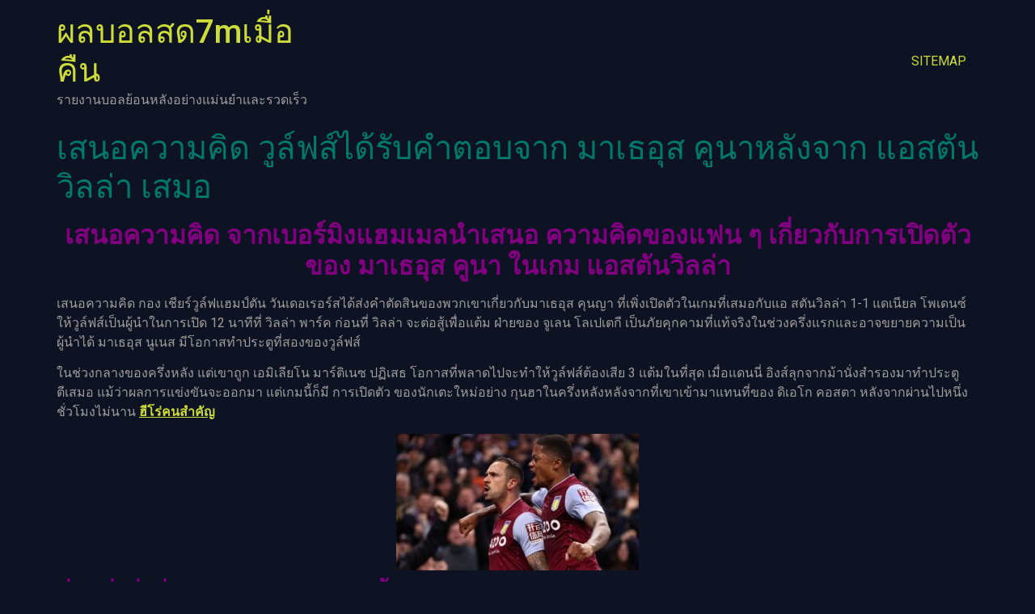

--- FILE ---
content_type: text/html; charset=UTF-8
request_url: https://www.pspolo.com/%E0%B9%80%E0%B8%AA%E0%B8%99%E0%B8%AD%E0%B8%84%E0%B8%A7%E0%B8%B2%E0%B8%A1%E0%B8%84%E0%B8%B4%E0%B8%94/
body_size: 11960
content:
<!doctype html>
<html lang="th">
<head>
	<meta charset="UTF-8">
	<meta name="viewport" content="width=device-width, initial-scale=1">
	<link rel="profile" href="https://gmpg.org/xfn/11">
	<meta name='robots' content='index, follow, max-image-preview:large, max-snippet:-1, max-video-preview:-1' />

	<!-- This site is optimized with the Yoast SEO plugin v20.4 - https://yoast.com/wordpress/plugins/seo/ -->
	<title>เสนอความคิด ที่ช่วยสร้างโอกาสได้มากขึ้นในกรอบเขตโทษ</title>
	<meta name="description" content="เสนอความคิด ชอบรูปลักษณ์ของเขามาก พลังงานเหลือเฟือ วิ่งเข้าไปในพื้นที่อันตราย เพรสซิ่งอย่างมีประสิทธิภาพ ดูเหมือนว่าเขามีคุณภาพ" />
	<link rel="canonical" href="https://www.pspolo.com/เสนอความคิด/" />
	<meta property="og:locale" content="th_TH" />
	<meta property="og:type" content="article" />
	<meta property="og:title" content="เสนอความคิด ที่ช่วยสร้างโอกาสได้มากขึ้นในกรอบเขตโทษ" />
	<meta property="og:description" content="เสนอความคิด ชอบรูปลักษณ์ของเขามาก พลังงานเหลือเฟือ วิ่งเข้าไปในพื้นที่อันตราย เพรสซิ่งอย่างมีประสิทธิภาพ ดูเหมือนว่าเขามีคุณภาพ" />
	<meta property="og:url" content="https://www.pspolo.com/เสนอความคิด/" />
	<meta property="og:site_name" content="ผลบอลสด7mเมื่อคืน" />
	<meta property="article:published_time" content="2023-01-07T07:30:23+00:00" />
	<meta property="article:modified_time" content="2023-01-08T14:38:25+00:00" />
	<meta property="og:image" content="https://www.pspolo.com/wp-content/uploads/2023/01/GettyImages-1452359228-scaled-1.jpg" />
	<meta property="og:image:width" content="1920" />
	<meta property="og:image:height" content="1280" />
	<meta property="og:image:type" content="image/jpeg" />
	<meta name="author" content="admins" />
	<meta name="twitter:card" content="summary_large_image" />
	<meta name="twitter:label1" content="Written by" />
	<meta name="twitter:data1" content="admins" />
	<meta name="twitter:label2" content="Est. reading time" />
	<meta name="twitter:data2" content="1 นาที" />
	<script type="application/ld+json" class="yoast-schema-graph">{"@context":"https://schema.org","@graph":[{"@type":"WebPage","@id":"https://www.pspolo.com/%e0%b9%80%e0%b8%aa%e0%b8%99%e0%b8%ad%e0%b8%84%e0%b8%a7%e0%b8%b2%e0%b8%a1%e0%b8%84%e0%b8%b4%e0%b8%94/","url":"https://www.pspolo.com/%e0%b9%80%e0%b8%aa%e0%b8%99%e0%b8%ad%e0%b8%84%e0%b8%a7%e0%b8%b2%e0%b8%a1%e0%b8%84%e0%b8%b4%e0%b8%94/","name":"เสนอความคิด ที่ช่วยสร้างโอกาสได้มากขึ้นในกรอบเขตโทษ","isPartOf":{"@id":"https://www.pspolo.com/#website"},"primaryImageOfPage":{"@id":"https://www.pspolo.com/%e0%b9%80%e0%b8%aa%e0%b8%99%e0%b8%ad%e0%b8%84%e0%b8%a7%e0%b8%b2%e0%b8%a1%e0%b8%84%e0%b8%b4%e0%b8%94/#primaryimage"},"image":{"@id":"https://www.pspolo.com/%e0%b9%80%e0%b8%aa%e0%b8%99%e0%b8%ad%e0%b8%84%e0%b8%a7%e0%b8%b2%e0%b8%a1%e0%b8%84%e0%b8%b4%e0%b8%94/#primaryimage"},"thumbnailUrl":"https://www.pspolo.com/wp-content/uploads/2023/01/GettyImages-1452359228-scaled-1.jpg","datePublished":"2023-01-07T07:30:23+00:00","dateModified":"2023-01-08T14:38:25+00:00","author":{"@id":"https://www.pspolo.com/#/schema/person/7e8d2cb85cf37bcb93aa967ac243c346"},"description":"เสนอความคิด ชอบรูปลักษณ์ของเขามาก พลังงานเหลือเฟือ วิ่งเข้าไปในพื้นที่อันตราย เพรสซิ่งอย่างมีประสิทธิภาพ ดูเหมือนว่าเขามีคุณภาพ","breadcrumb":{"@id":"https://www.pspolo.com/%e0%b9%80%e0%b8%aa%e0%b8%99%e0%b8%ad%e0%b8%84%e0%b8%a7%e0%b8%b2%e0%b8%a1%e0%b8%84%e0%b8%b4%e0%b8%94/#breadcrumb"},"inLanguage":"th","potentialAction":[{"@type":"ReadAction","target":["https://www.pspolo.com/%e0%b9%80%e0%b8%aa%e0%b8%99%e0%b8%ad%e0%b8%84%e0%b8%a7%e0%b8%b2%e0%b8%a1%e0%b8%84%e0%b8%b4%e0%b8%94/"]}]},{"@type":"ImageObject","inLanguage":"th","@id":"https://www.pspolo.com/%e0%b9%80%e0%b8%aa%e0%b8%99%e0%b8%ad%e0%b8%84%e0%b8%a7%e0%b8%b2%e0%b8%a1%e0%b8%84%e0%b8%b4%e0%b8%94/#primaryimage","url":"https://www.pspolo.com/wp-content/uploads/2023/01/GettyImages-1452359228-scaled-1.jpg","contentUrl":"https://www.pspolo.com/wp-content/uploads/2023/01/GettyImages-1452359228-scaled-1.jpg","width":1920,"height":1280,"caption":"เสนอความคิด"},{"@type":"BreadcrumbList","@id":"https://www.pspolo.com/%e0%b9%80%e0%b8%aa%e0%b8%99%e0%b8%ad%e0%b8%84%e0%b8%a7%e0%b8%b2%e0%b8%a1%e0%b8%84%e0%b8%b4%e0%b8%94/#breadcrumb","itemListElement":[{"@type":"ListItem","position":1,"name":"Home","item":"https://www.pspolo.com/"},{"@type":"ListItem","position":2,"name":"เสนอความคิด วูล์ฟส์ได้รับคำตอบจาก มาเธอุส คูนาหลังจาก แอสตันวิลล่า เสมอ"}]},{"@type":"WebSite","@id":"https://www.pspolo.com/#website","url":"https://www.pspolo.com/","name":"ผลบอลสด7mเมื่อคืน","description":"รายงานบอลย้อนหลังอย่างแม่นยำเเละรวดเร็ว","potentialAction":[{"@type":"SearchAction","target":{"@type":"EntryPoint","urlTemplate":"https://www.pspolo.com/?s={search_term_string}"},"query-input":"required name=search_term_string"}],"inLanguage":"th"},{"@type":"Person","@id":"https://www.pspolo.com/#/schema/person/7e8d2cb85cf37bcb93aa967ac243c346","name":"admins","image":{"@type":"ImageObject","inLanguage":"th","@id":"https://www.pspolo.com/#/schema/person/image/","url":"https://secure.gravatar.com/avatar/77b250caa9aff4136ca78880a4401ce5?s=96&d=mm&r=g","contentUrl":"https://secure.gravatar.com/avatar/77b250caa9aff4136ca78880a4401ce5?s=96&d=mm&r=g","caption":"admins"},"url":"https://www.pspolo.com/author/admins/"}]}</script>
	<!-- / Yoast SEO plugin. -->


<link rel="alternate" type="application/rss+xml" title="ผลบอลสด7mเมื่อคืน &raquo; ฟีด" href="https://www.pspolo.com/feed/" />
<script>
window._wpemojiSettings = {"baseUrl":"https:\/\/s.w.org\/images\/core\/emoji\/14.0.0\/72x72\/","ext":".png","svgUrl":"https:\/\/s.w.org\/images\/core\/emoji\/14.0.0\/svg\/","svgExt":".svg","source":{"concatemoji":"https:\/\/www.pspolo.com\/wp-includes\/js\/wp-emoji-release.min.js?ver=6.2.8"}};
/*! This file is auto-generated */
!function(e,a,t){var n,r,o,i=a.createElement("canvas"),p=i.getContext&&i.getContext("2d");function s(e,t){p.clearRect(0,0,i.width,i.height),p.fillText(e,0,0);e=i.toDataURL();return p.clearRect(0,0,i.width,i.height),p.fillText(t,0,0),e===i.toDataURL()}function c(e){var t=a.createElement("script");t.src=e,t.defer=t.type="text/javascript",a.getElementsByTagName("head")[0].appendChild(t)}for(o=Array("flag","emoji"),t.supports={everything:!0,everythingExceptFlag:!0},r=0;r<o.length;r++)t.supports[o[r]]=function(e){if(p&&p.fillText)switch(p.textBaseline="top",p.font="600 32px Arial",e){case"flag":return s("\ud83c\udff3\ufe0f\u200d\u26a7\ufe0f","\ud83c\udff3\ufe0f\u200b\u26a7\ufe0f")?!1:!s("\ud83c\uddfa\ud83c\uddf3","\ud83c\uddfa\u200b\ud83c\uddf3")&&!s("\ud83c\udff4\udb40\udc67\udb40\udc62\udb40\udc65\udb40\udc6e\udb40\udc67\udb40\udc7f","\ud83c\udff4\u200b\udb40\udc67\u200b\udb40\udc62\u200b\udb40\udc65\u200b\udb40\udc6e\u200b\udb40\udc67\u200b\udb40\udc7f");case"emoji":return!s("\ud83e\udef1\ud83c\udffb\u200d\ud83e\udef2\ud83c\udfff","\ud83e\udef1\ud83c\udffb\u200b\ud83e\udef2\ud83c\udfff")}return!1}(o[r]),t.supports.everything=t.supports.everything&&t.supports[o[r]],"flag"!==o[r]&&(t.supports.everythingExceptFlag=t.supports.everythingExceptFlag&&t.supports[o[r]]);t.supports.everythingExceptFlag=t.supports.everythingExceptFlag&&!t.supports.flag,t.DOMReady=!1,t.readyCallback=function(){t.DOMReady=!0},t.supports.everything||(n=function(){t.readyCallback()},a.addEventListener?(a.addEventListener("DOMContentLoaded",n,!1),e.addEventListener("load",n,!1)):(e.attachEvent("onload",n),a.attachEvent("onreadystatechange",function(){"complete"===a.readyState&&t.readyCallback()})),(e=t.source||{}).concatemoji?c(e.concatemoji):e.wpemoji&&e.twemoji&&(c(e.twemoji),c(e.wpemoji)))}(window,document,window._wpemojiSettings);
</script>
<style>
img.wp-smiley,
img.emoji {
	display: inline !important;
	border: none !important;
	box-shadow: none !important;
	height: 1em !important;
	width: 1em !important;
	margin: 0 0.07em !important;
	vertical-align: -0.1em !important;
	background: none !important;
	padding: 0 !important;
}
</style>
	<link rel='stylesheet' id='wp-block-library-css' href='https://www.pspolo.com/wp-includes/css/dist/block-library/style.min.css?ver=6.2.8' media='all' />
<link rel='stylesheet' id='classic-theme-styles-css' href='https://www.pspolo.com/wp-includes/css/classic-themes.min.css?ver=6.2.8' media='all' />
<style id='global-styles-inline-css'>
body{--wp--preset--color--black: #000000;--wp--preset--color--cyan-bluish-gray: #abb8c3;--wp--preset--color--white: #ffffff;--wp--preset--color--pale-pink: #f78da7;--wp--preset--color--vivid-red: #cf2e2e;--wp--preset--color--luminous-vivid-orange: #ff6900;--wp--preset--color--luminous-vivid-amber: #fcb900;--wp--preset--color--light-green-cyan: #7bdcb5;--wp--preset--color--vivid-green-cyan: #00d084;--wp--preset--color--pale-cyan-blue: #8ed1fc;--wp--preset--color--vivid-cyan-blue: #0693e3;--wp--preset--color--vivid-purple: #9b51e0;--wp--preset--gradient--vivid-cyan-blue-to-vivid-purple: linear-gradient(135deg,rgba(6,147,227,1) 0%,rgb(155,81,224) 100%);--wp--preset--gradient--light-green-cyan-to-vivid-green-cyan: linear-gradient(135deg,rgb(122,220,180) 0%,rgb(0,208,130) 100%);--wp--preset--gradient--luminous-vivid-amber-to-luminous-vivid-orange: linear-gradient(135deg,rgba(252,185,0,1) 0%,rgba(255,105,0,1) 100%);--wp--preset--gradient--luminous-vivid-orange-to-vivid-red: linear-gradient(135deg,rgba(255,105,0,1) 0%,rgb(207,46,46) 100%);--wp--preset--gradient--very-light-gray-to-cyan-bluish-gray: linear-gradient(135deg,rgb(238,238,238) 0%,rgb(169,184,195) 100%);--wp--preset--gradient--cool-to-warm-spectrum: linear-gradient(135deg,rgb(74,234,220) 0%,rgb(151,120,209) 20%,rgb(207,42,186) 40%,rgb(238,44,130) 60%,rgb(251,105,98) 80%,rgb(254,248,76) 100%);--wp--preset--gradient--blush-light-purple: linear-gradient(135deg,rgb(255,206,236) 0%,rgb(152,150,240) 100%);--wp--preset--gradient--blush-bordeaux: linear-gradient(135deg,rgb(254,205,165) 0%,rgb(254,45,45) 50%,rgb(107,0,62) 100%);--wp--preset--gradient--luminous-dusk: linear-gradient(135deg,rgb(255,203,112) 0%,rgb(199,81,192) 50%,rgb(65,88,208) 100%);--wp--preset--gradient--pale-ocean: linear-gradient(135deg,rgb(255,245,203) 0%,rgb(182,227,212) 50%,rgb(51,167,181) 100%);--wp--preset--gradient--electric-grass: linear-gradient(135deg,rgb(202,248,128) 0%,rgb(113,206,126) 100%);--wp--preset--gradient--midnight: linear-gradient(135deg,rgb(2,3,129) 0%,rgb(40,116,252) 100%);--wp--preset--duotone--dark-grayscale: url('#wp-duotone-dark-grayscale');--wp--preset--duotone--grayscale: url('#wp-duotone-grayscale');--wp--preset--duotone--purple-yellow: url('#wp-duotone-purple-yellow');--wp--preset--duotone--blue-red: url('#wp-duotone-blue-red');--wp--preset--duotone--midnight: url('#wp-duotone-midnight');--wp--preset--duotone--magenta-yellow: url('#wp-duotone-magenta-yellow');--wp--preset--duotone--purple-green: url('#wp-duotone-purple-green');--wp--preset--duotone--blue-orange: url('#wp-duotone-blue-orange');--wp--preset--font-size--small: 13px;--wp--preset--font-size--medium: 20px;--wp--preset--font-size--large: 36px;--wp--preset--font-size--x-large: 42px;--wp--preset--spacing--20: 0.44rem;--wp--preset--spacing--30: 0.67rem;--wp--preset--spacing--40: 1rem;--wp--preset--spacing--50: 1.5rem;--wp--preset--spacing--60: 2.25rem;--wp--preset--spacing--70: 3.38rem;--wp--preset--spacing--80: 5.06rem;--wp--preset--shadow--natural: 6px 6px 9px rgba(0, 0, 0, 0.2);--wp--preset--shadow--deep: 12px 12px 50px rgba(0, 0, 0, 0.4);--wp--preset--shadow--sharp: 6px 6px 0px rgba(0, 0, 0, 0.2);--wp--preset--shadow--outlined: 6px 6px 0px -3px rgba(255, 255, 255, 1), 6px 6px rgba(0, 0, 0, 1);--wp--preset--shadow--crisp: 6px 6px 0px rgba(0, 0, 0, 1);}:where(.is-layout-flex){gap: 0.5em;}body .is-layout-flow > .alignleft{float: left;margin-inline-start: 0;margin-inline-end: 2em;}body .is-layout-flow > .alignright{float: right;margin-inline-start: 2em;margin-inline-end: 0;}body .is-layout-flow > .aligncenter{margin-left: auto !important;margin-right: auto !important;}body .is-layout-constrained > .alignleft{float: left;margin-inline-start: 0;margin-inline-end: 2em;}body .is-layout-constrained > .alignright{float: right;margin-inline-start: 2em;margin-inline-end: 0;}body .is-layout-constrained > .aligncenter{margin-left: auto !important;margin-right: auto !important;}body .is-layout-constrained > :where(:not(.alignleft):not(.alignright):not(.alignfull)){max-width: var(--wp--style--global--content-size);margin-left: auto !important;margin-right: auto !important;}body .is-layout-constrained > .alignwide{max-width: var(--wp--style--global--wide-size);}body .is-layout-flex{display: flex;}body .is-layout-flex{flex-wrap: wrap;align-items: center;}body .is-layout-flex > *{margin: 0;}:where(.wp-block-columns.is-layout-flex){gap: 2em;}.has-black-color{color: var(--wp--preset--color--black) !important;}.has-cyan-bluish-gray-color{color: var(--wp--preset--color--cyan-bluish-gray) !important;}.has-white-color{color: var(--wp--preset--color--white) !important;}.has-pale-pink-color{color: var(--wp--preset--color--pale-pink) !important;}.has-vivid-red-color{color: var(--wp--preset--color--vivid-red) !important;}.has-luminous-vivid-orange-color{color: var(--wp--preset--color--luminous-vivid-orange) !important;}.has-luminous-vivid-amber-color{color: var(--wp--preset--color--luminous-vivid-amber) !important;}.has-light-green-cyan-color{color: var(--wp--preset--color--light-green-cyan) !important;}.has-vivid-green-cyan-color{color: var(--wp--preset--color--vivid-green-cyan) !important;}.has-pale-cyan-blue-color{color: var(--wp--preset--color--pale-cyan-blue) !important;}.has-vivid-cyan-blue-color{color: var(--wp--preset--color--vivid-cyan-blue) !important;}.has-vivid-purple-color{color: var(--wp--preset--color--vivid-purple) !important;}.has-black-background-color{background-color: var(--wp--preset--color--black) !important;}.has-cyan-bluish-gray-background-color{background-color: var(--wp--preset--color--cyan-bluish-gray) !important;}.has-white-background-color{background-color: var(--wp--preset--color--white) !important;}.has-pale-pink-background-color{background-color: var(--wp--preset--color--pale-pink) !important;}.has-vivid-red-background-color{background-color: var(--wp--preset--color--vivid-red) !important;}.has-luminous-vivid-orange-background-color{background-color: var(--wp--preset--color--luminous-vivid-orange) !important;}.has-luminous-vivid-amber-background-color{background-color: var(--wp--preset--color--luminous-vivid-amber) !important;}.has-light-green-cyan-background-color{background-color: var(--wp--preset--color--light-green-cyan) !important;}.has-vivid-green-cyan-background-color{background-color: var(--wp--preset--color--vivid-green-cyan) !important;}.has-pale-cyan-blue-background-color{background-color: var(--wp--preset--color--pale-cyan-blue) !important;}.has-vivid-cyan-blue-background-color{background-color: var(--wp--preset--color--vivid-cyan-blue) !important;}.has-vivid-purple-background-color{background-color: var(--wp--preset--color--vivid-purple) !important;}.has-black-border-color{border-color: var(--wp--preset--color--black) !important;}.has-cyan-bluish-gray-border-color{border-color: var(--wp--preset--color--cyan-bluish-gray) !important;}.has-white-border-color{border-color: var(--wp--preset--color--white) !important;}.has-pale-pink-border-color{border-color: var(--wp--preset--color--pale-pink) !important;}.has-vivid-red-border-color{border-color: var(--wp--preset--color--vivid-red) !important;}.has-luminous-vivid-orange-border-color{border-color: var(--wp--preset--color--luminous-vivid-orange) !important;}.has-luminous-vivid-amber-border-color{border-color: var(--wp--preset--color--luminous-vivid-amber) !important;}.has-light-green-cyan-border-color{border-color: var(--wp--preset--color--light-green-cyan) !important;}.has-vivid-green-cyan-border-color{border-color: var(--wp--preset--color--vivid-green-cyan) !important;}.has-pale-cyan-blue-border-color{border-color: var(--wp--preset--color--pale-cyan-blue) !important;}.has-vivid-cyan-blue-border-color{border-color: var(--wp--preset--color--vivid-cyan-blue) !important;}.has-vivid-purple-border-color{border-color: var(--wp--preset--color--vivid-purple) !important;}.has-vivid-cyan-blue-to-vivid-purple-gradient-background{background: var(--wp--preset--gradient--vivid-cyan-blue-to-vivid-purple) !important;}.has-light-green-cyan-to-vivid-green-cyan-gradient-background{background: var(--wp--preset--gradient--light-green-cyan-to-vivid-green-cyan) !important;}.has-luminous-vivid-amber-to-luminous-vivid-orange-gradient-background{background: var(--wp--preset--gradient--luminous-vivid-amber-to-luminous-vivid-orange) !important;}.has-luminous-vivid-orange-to-vivid-red-gradient-background{background: var(--wp--preset--gradient--luminous-vivid-orange-to-vivid-red) !important;}.has-very-light-gray-to-cyan-bluish-gray-gradient-background{background: var(--wp--preset--gradient--very-light-gray-to-cyan-bluish-gray) !important;}.has-cool-to-warm-spectrum-gradient-background{background: var(--wp--preset--gradient--cool-to-warm-spectrum) !important;}.has-blush-light-purple-gradient-background{background: var(--wp--preset--gradient--blush-light-purple) !important;}.has-blush-bordeaux-gradient-background{background: var(--wp--preset--gradient--blush-bordeaux) !important;}.has-luminous-dusk-gradient-background{background: var(--wp--preset--gradient--luminous-dusk) !important;}.has-pale-ocean-gradient-background{background: var(--wp--preset--gradient--pale-ocean) !important;}.has-electric-grass-gradient-background{background: var(--wp--preset--gradient--electric-grass) !important;}.has-midnight-gradient-background{background: var(--wp--preset--gradient--midnight) !important;}.has-small-font-size{font-size: var(--wp--preset--font-size--small) !important;}.has-medium-font-size{font-size: var(--wp--preset--font-size--medium) !important;}.has-large-font-size{font-size: var(--wp--preset--font-size--large) !important;}.has-x-large-font-size{font-size: var(--wp--preset--font-size--x-large) !important;}
.wp-block-navigation a:where(:not(.wp-element-button)){color: inherit;}
:where(.wp-block-columns.is-layout-flex){gap: 2em;}
.wp-block-pullquote{font-size: 1.5em;line-height: 1.6;}
</style>
<link rel='stylesheet' id='hello-elementor-css' href='https://www.pspolo.com/wp-content/themes/hello-elementor/style.min.css?ver=2.8.1' media='all' />
<link rel='stylesheet' id='hello-elementor-theme-style-css' href='https://www.pspolo.com/wp-content/themes/hello-elementor/theme.min.css?ver=2.8.1' media='all' />
<link rel='stylesheet' id='elementor-frontend-css' href='https://www.pspolo.com/wp-content/plugins/elementor/assets/css/frontend-lite.min.css?ver=3.15.1' media='all' />
<link rel='stylesheet' id='elementor-post-3186-css' href='https://www.pspolo.com/wp-content/uploads/elementor/css/post-3186.css?ver=1691826376' media='all' />
<link rel='stylesheet' id='elementor-icons-css' href='https://www.pspolo.com/wp-content/plugins/elementor/assets/lib/eicons/css/elementor-icons.min.css?ver=5.21.0' media='all' />
<link rel='stylesheet' id='swiper-css' href='https://www.pspolo.com/wp-content/plugins/elementor/assets/lib/swiper/v8/css/swiper.min.css?ver=8.4.5' media='all' />
<link rel='stylesheet' id='elementor-pro-css' href='https://www.pspolo.com/wp-content/plugins/elementor-pro/assets/css/frontend-lite.min.css?ver=3.15.1' media='all' />
<link rel='stylesheet' id='elementor-global-css' href='https://www.pspolo.com/wp-content/uploads/elementor/css/global.css?ver=1691985195' media='all' />
<link rel='stylesheet' id='elementor-post-3274-css' href='https://www.pspolo.com/wp-content/uploads/elementor/css/post-3274.css?ver=1695103581' media='all' />
<link rel='stylesheet' id='google-fonts-1-css' href='https://fonts.googleapis.com/css?family=Roboto%3A100%2C100italic%2C200%2C200italic%2C300%2C300italic%2C400%2C400italic%2C500%2C500italic%2C600%2C600italic%2C700%2C700italic%2C800%2C800italic%2C900%2C900italic%7CRoboto+Slab%3A100%2C100italic%2C200%2C200italic%2C300%2C300italic%2C400%2C400italic%2C500%2C500italic%2C600%2C600italic%2C700%2C700italic%2C800%2C800italic%2C900%2C900italic&#038;display=swap&#038;ver=6.2.8' media='all' />
<link rel="preconnect" href="https://fonts.gstatic.com/" crossorigin><script src='https://www.pspolo.com/wp-includes/js/jquery/jquery.min.js?ver=3.6.4' id='jquery-core-js'></script>
<script src='https://www.pspolo.com/wp-includes/js/jquery/jquery-migrate.min.js?ver=3.4.0' id='jquery-migrate-js'></script>
<link rel="https://api.w.org/" href="https://www.pspolo.com/wp-json/" /><link rel="alternate" type="application/json" href="https://www.pspolo.com/wp-json/wp/v2/posts/2897" /><link rel="EditURI" type="application/rsd+xml" title="RSD" href="https://www.pspolo.com/xmlrpc.php?rsd" />
<link rel="wlwmanifest" type="application/wlwmanifest+xml" href="https://www.pspolo.com/wp-includes/wlwmanifest.xml" />
<meta name="generator" content="WordPress 6.2.8" />
<link rel='shortlink' href='https://www.pspolo.com/?p=2897' />
<link rel="alternate" type="application/json+oembed" href="https://www.pspolo.com/wp-json/oembed/1.0/embed?url=https%3A%2F%2Fwww.pspolo.com%2F%25e0%25b9%2580%25e0%25b8%25aa%25e0%25b8%2599%25e0%25b8%25ad%25e0%25b8%2584%25e0%25b8%25a7%25e0%25b8%25b2%25e0%25b8%25a1%25e0%25b8%2584%25e0%25b8%25b4%25e0%25b8%2594%2F" />
<link rel="alternate" type="text/xml+oembed" href="https://www.pspolo.com/wp-json/oembed/1.0/embed?url=https%3A%2F%2Fwww.pspolo.com%2F%25e0%25b9%2580%25e0%25b8%25aa%25e0%25b8%2599%25e0%25b8%25ad%25e0%25b8%2584%25e0%25b8%25a7%25e0%25b8%25b2%25e0%25b8%25a1%25e0%25b8%2584%25e0%25b8%25b4%25e0%25b8%2594%2F&#038;format=xml" />
<meta name="generator" content="Elementor 3.15.1; features: e_dom_optimization, e_optimized_assets_loading, e_optimized_css_loading, additional_custom_breakpoints; settings: css_print_method-external, google_font-enabled, font_display-swap">
</head>
<body data-rsssl=1 class="post-template-default single single-post postid-2897 single-format-standard elementor-default elementor-kit-3186">

<svg xmlns="http://www.w3.org/2000/svg" viewBox="0 0 0 0" width="0" height="0" focusable="false" role="none" style="visibility: hidden; position: absolute; left: -9999px; overflow: hidden;" ><defs><filter id="wp-duotone-dark-grayscale"><feColorMatrix color-interpolation-filters="sRGB" type="matrix" values=" .299 .587 .114 0 0 .299 .587 .114 0 0 .299 .587 .114 0 0 .299 .587 .114 0 0 " /><feComponentTransfer color-interpolation-filters="sRGB" ><feFuncR type="table" tableValues="0 0.49803921568627" /><feFuncG type="table" tableValues="0 0.49803921568627" /><feFuncB type="table" tableValues="0 0.49803921568627" /><feFuncA type="table" tableValues="1 1" /></feComponentTransfer><feComposite in2="SourceGraphic" operator="in" /></filter></defs></svg><svg xmlns="http://www.w3.org/2000/svg" viewBox="0 0 0 0" width="0" height="0" focusable="false" role="none" style="visibility: hidden; position: absolute; left: -9999px; overflow: hidden;" ><defs><filter id="wp-duotone-grayscale"><feColorMatrix color-interpolation-filters="sRGB" type="matrix" values=" .299 .587 .114 0 0 .299 .587 .114 0 0 .299 .587 .114 0 0 .299 .587 .114 0 0 " /><feComponentTransfer color-interpolation-filters="sRGB" ><feFuncR type="table" tableValues="0 1" /><feFuncG type="table" tableValues="0 1" /><feFuncB type="table" tableValues="0 1" /><feFuncA type="table" tableValues="1 1" /></feComponentTransfer><feComposite in2="SourceGraphic" operator="in" /></filter></defs></svg><svg xmlns="http://www.w3.org/2000/svg" viewBox="0 0 0 0" width="0" height="0" focusable="false" role="none" style="visibility: hidden; position: absolute; left: -9999px; overflow: hidden;" ><defs><filter id="wp-duotone-purple-yellow"><feColorMatrix color-interpolation-filters="sRGB" type="matrix" values=" .299 .587 .114 0 0 .299 .587 .114 0 0 .299 .587 .114 0 0 .299 .587 .114 0 0 " /><feComponentTransfer color-interpolation-filters="sRGB" ><feFuncR type="table" tableValues="0.54901960784314 0.98823529411765" /><feFuncG type="table" tableValues="0 1" /><feFuncB type="table" tableValues="0.71764705882353 0.25490196078431" /><feFuncA type="table" tableValues="1 1" /></feComponentTransfer><feComposite in2="SourceGraphic" operator="in" /></filter></defs></svg><svg xmlns="http://www.w3.org/2000/svg" viewBox="0 0 0 0" width="0" height="0" focusable="false" role="none" style="visibility: hidden; position: absolute; left: -9999px; overflow: hidden;" ><defs><filter id="wp-duotone-blue-red"><feColorMatrix color-interpolation-filters="sRGB" type="matrix" values=" .299 .587 .114 0 0 .299 .587 .114 0 0 .299 .587 .114 0 0 .299 .587 .114 0 0 " /><feComponentTransfer color-interpolation-filters="sRGB" ><feFuncR type="table" tableValues="0 1" /><feFuncG type="table" tableValues="0 0.27843137254902" /><feFuncB type="table" tableValues="0.5921568627451 0.27843137254902" /><feFuncA type="table" tableValues="1 1" /></feComponentTransfer><feComposite in2="SourceGraphic" operator="in" /></filter></defs></svg><svg xmlns="http://www.w3.org/2000/svg" viewBox="0 0 0 0" width="0" height="0" focusable="false" role="none" style="visibility: hidden; position: absolute; left: -9999px; overflow: hidden;" ><defs><filter id="wp-duotone-midnight"><feColorMatrix color-interpolation-filters="sRGB" type="matrix" values=" .299 .587 .114 0 0 .299 .587 .114 0 0 .299 .587 .114 0 0 .299 .587 .114 0 0 " /><feComponentTransfer color-interpolation-filters="sRGB" ><feFuncR type="table" tableValues="0 0" /><feFuncG type="table" tableValues="0 0.64705882352941" /><feFuncB type="table" tableValues="0 1" /><feFuncA type="table" tableValues="1 1" /></feComponentTransfer><feComposite in2="SourceGraphic" operator="in" /></filter></defs></svg><svg xmlns="http://www.w3.org/2000/svg" viewBox="0 0 0 0" width="0" height="0" focusable="false" role="none" style="visibility: hidden; position: absolute; left: -9999px; overflow: hidden;" ><defs><filter id="wp-duotone-magenta-yellow"><feColorMatrix color-interpolation-filters="sRGB" type="matrix" values=" .299 .587 .114 0 0 .299 .587 .114 0 0 .299 .587 .114 0 0 .299 .587 .114 0 0 " /><feComponentTransfer color-interpolation-filters="sRGB" ><feFuncR type="table" tableValues="0.78039215686275 1" /><feFuncG type="table" tableValues="0 0.94901960784314" /><feFuncB type="table" tableValues="0.35294117647059 0.47058823529412" /><feFuncA type="table" tableValues="1 1" /></feComponentTransfer><feComposite in2="SourceGraphic" operator="in" /></filter></defs></svg><svg xmlns="http://www.w3.org/2000/svg" viewBox="0 0 0 0" width="0" height="0" focusable="false" role="none" style="visibility: hidden; position: absolute; left: -9999px; overflow: hidden;" ><defs><filter id="wp-duotone-purple-green"><feColorMatrix color-interpolation-filters="sRGB" type="matrix" values=" .299 .587 .114 0 0 .299 .587 .114 0 0 .299 .587 .114 0 0 .299 .587 .114 0 0 " /><feComponentTransfer color-interpolation-filters="sRGB" ><feFuncR type="table" tableValues="0.65098039215686 0.40392156862745" /><feFuncG type="table" tableValues="0 1" /><feFuncB type="table" tableValues="0.44705882352941 0.4" /><feFuncA type="table" tableValues="1 1" /></feComponentTransfer><feComposite in2="SourceGraphic" operator="in" /></filter></defs></svg><svg xmlns="http://www.w3.org/2000/svg" viewBox="0 0 0 0" width="0" height="0" focusable="false" role="none" style="visibility: hidden; position: absolute; left: -9999px; overflow: hidden;" ><defs><filter id="wp-duotone-blue-orange"><feColorMatrix color-interpolation-filters="sRGB" type="matrix" values=" .299 .587 .114 0 0 .299 .587 .114 0 0 .299 .587 .114 0 0 .299 .587 .114 0 0 " /><feComponentTransfer color-interpolation-filters="sRGB" ><feFuncR type="table" tableValues="0.098039215686275 1" /><feFuncG type="table" tableValues="0 0.66274509803922" /><feFuncB type="table" tableValues="0.84705882352941 0.41960784313725" /><feFuncA type="table" tableValues="1 1" /></feComponentTransfer><feComposite in2="SourceGraphic" operator="in" /></filter></defs></svg>
<a class="skip-link screen-reader-text" href="#content">Skip to content</a>

<header id="site-header" class="site-header dynamic-header menu-dropdown-tablet" role="banner">
	<div class="header-inner">
		<div class="site-branding show-title">
							<h1 class="site-title show">
					<a href="https://www.pspolo.com/" title="Home" rel="home">
						ผลบอลสด7mเมื่อคืน					</a>
				</h1>
							<p class="site-description show">
					รายงานบอลย้อนหลังอย่างแม่นยำเเละรวดเร็ว				</p>
					</div>

					<nav class="site-navigation show">
				<div class="menu-menu-container"><ul id="menu-menu" class="menu"><li id="menu-item-21" class="menu-item menu-item-type-custom menu-item-object-custom menu-item-21"><a href="https://www.pspolo.com/sitemap_index.xml">SITEMAP</a></li>
</ul></div>			</nav>
			<div class="site-navigation-toggle-holder show">
				<div class="site-navigation-toggle" role="button" tabindex="0">
					<i class="eicon-menu-bar" aria-hidden="true"></i>
					<span class="screen-reader-text">Menu</span>
				</div>
			</div>
			<nav class="site-navigation-dropdown show">
				<div class="menu-menu-container"><ul id="menu-menu" class="menu"><li id="menu-item-21" class="menu-item menu-item-type-custom menu-item-object-custom menu-item-21"><a href="https://www.pspolo.com/sitemap_index.xml">SITEMAP</a></li>
</ul></div>			</nav>
			</div>
</header>

<main id="content" class="site-main post-2897 post type-post status-publish format-standard has-post-thumbnail hentry category-4">

			<header class="page-header">
			<h1 class="entry-title">เสนอความคิด วูล์ฟส์ได้รับคำตอบจาก มาเธอุส คูนาหลังจาก แอสตันวิลล่า เสมอ</h1>		</header>
	
	<div class="page-content">
		<h2 style="text-align: center;"><span style="color: #800080;"><strong>เสนอความคิด จากเบอร์มิงแฮมเมลนำเสนอ ความคิดของแฟน ๆ เกี่ยวกับการเปิดตัวของ มาเธอุส คูนา ในเกม แอสตันวิลล่า</strong></span></h2>
<p>เสนอความคิด กอง เชียร์วูล์ฟแฮมป์ตัน วันเดอเรอร์สได้ส่งคำตัดสินของพวกเขาเกี่ยวกับมาเธอุส คุนญา ที่เพิ่งเปิดตัวในเกมที่เสมอกับแอ สตันวิลล่า 1-1 แดเนียล โพเดนซ์ ให้วูล์ฟส์เป็นผู้นำในการเปิด 12 นาทีที่ วิลล่า พาร์ค ก่อนที่ วิลล่า จะต่อสู้เพื่อแต้ม ฝ่ายของ จูเลน โลเปเตกี เป็นภัยคุกคามที่แท้จริงในช่วงครึ่งแรกและอาจขยายความเป็นผู้นำได้ มาเธอุส นูเนส มีโอกาสทำประตูที่สองของวูล์ฟส์</p>
<p>ในช่วงกลางของครึ่งหลัง แต่เขาถูก เอมิเลียโน มาร์ติเนซ ปฏิเสธ โอกาสที่พลาดไปจะทำให้วูล์ฟส์ต้องเสีย 3 แต้มในที่สุด เมื่อแดนนี่ อิงส์ลุกจากม้านั่งสำรองมาทำประตูตีเสมอ แม้ว่าผลการแข่งขันจะออกมา แต่เกมนี้ก็มี การเปิดตัว ของนักเตะใหม่อย่าง กุนฮาในครึ่งหลังหลังจากที่เขาเข้ามาแทนที่ของ ดิเอโก คอสตา หลังจากผ่านไปหนึ่งชั่วโมงไม่นาน <a href="https://www.pspolo.com/%e0%b8%ae%e0%b8%b5%e0%b9%82%e0%b8%a3%e0%b9%88%e0%b8%84%e0%b8%99%e0%b8%aa%e0%b8%b3%e0%b8%84%e0%b8%b1%e0%b8%8d/"><strong>ฮีโร่คนสำคัญ</strong></a></p>
<p><img decoding="async" class="size-medium wp-image-2900 aligncenter" src="https://www.pspolo.com/wp-content/uploads/2023/01/i-300x169.jpg" alt="เสนอความคิด" width="300" height="169" srcset="https://www.pspolo.com/wp-content/uploads/2023/01/i-300x169.jpg 300w, https://www.pspolo.com/wp-content/uploads/2023/01/i-1024x576.jpg 1024w, https://www.pspolo.com/wp-content/uploads/2023/01/i-768x432.jpg 768w, https://www.pspolo.com/wp-content/uploads/2023/01/i-1170x658.jpg 1170w, https://www.pspolo.com/wp-content/uploads/2023/01/i.jpg 1296w" sizes="(max-width: 300px) 100vw, 300px" /></p>
<h3><span style="color: #800080;"><strong>นี่คือสิ่งที่ผู้ซื่อสัตย์ของวูล์ฟส์สร้างขึ้นจากการแสดงของเขาบนโซเชียลมีเดีย&#8230;</strong></span></h3>
<p><span style="color: #ffcc00;"><strong>ไรอัน กิลลอตต์:</strong></span> &#8220;รัก คอสต้า แต่คิดว่า คูนา จะทำให้เรายิงได้! เราไปอีกครั้ง&#8221;</p>
<p><span style="color: #ffcc00;"><strong>ลี สเลเตอร์:</strong></span> &#8220;คูนา ดูมีประโยชน์มาก ฉลาดมาก จะทำประตูและสร้างสรรค์&#8221;</p>
<p><span style="color: #ffcc00;"><strong>ทอมมี่โอลิเวอร์:</strong></span> &#8220;รับสิ่งนั้นไว้และก้าวไปข้างหน้าด้วยแง่บวกมากมายโดยที่คุนฮาดูเฉียบคม&#8221;</p>
<p><span style="color: #ffcc00;"><strong>วูล์ฟส์แฟนแคสต์:</strong></span> &#8220;มันสดชื่นที่ได้เห็นวูล์ฟส์กับศูนย์หน้าที่รวดเร็วและว่องไวสำหรับการเปลี่ยนแปลงใน คูนา&#8221;</p>
<p><span style="color: #ffcc00;"><strong>วูล์ฟส์:</strong> </span>&#8220;ดูเฉียบคมและสดใส ! และเขาแท็คเกิ้ลได้ ฉันชอบที่จะเห็นเขาเล่นล่วงหน้าร่วมกับ เนโต้ และ โพเดนซ์&#8221;</p>
<p><span style="color: #ffcc00;"><strong>กาแกน คัลลาร์:</strong></span> &#8220;ในที่สุดกองหน้าที่พยายามวิ่งตามหลังอย่างสม่ำเสมอ ขาดสิ่งนั้นไปนาน&#8221;</p>
<p><span style="color: #ffcc00;"><strong>รอสส์:</strong></span> &#8220;อยู่ในตำแหน่งที่ไม่ถูกต้อง แต่ก็ยังมีสัญญา&#8221;</p>
<p><strong><span style="color: #ffcc00;">เจแนลลี่:</span></strong> &#8220;สัญญาณที่สัญญา ทีบีเอฟ&#8221;</p>
<p><span style="color: #ffcc00;"><strong>มัทธิว :</strong></span> &#8220;ดูเรียบร้อยดี ถ้าเขาสามารถเพิ่มจำนวนได้ก็ยกนิ้วให้เลย&#8221;</p>
<p><span style="color: #ffcc00;"><strong>เดวิด ฟลาเวลล์:</strong></span> &#8220;ชอบสิ่งที่ฉันเห็นบนอุปกรณ์พกพามากกว่า ซึ่งแตกต่างจากสิ่งที่เรารอคอยที่จะได้เห็นมากกว่านี้&#8221;</p>
<p><span style="color: #ffcc00;"><strong>ล่อ:</strong></span> &#8220;เขาดูอันตราย มีความสุขจริงๆ ที่ได้เห็นเขาเคลื่อนไหวไปรอบๆ สนาม เป็นประโยชน์อย่างแน่นอน&#8221;</p>
<p><span style="color: #ffcc00;"><strong>วูล์ฟส์แฟน:</strong></span> &#8220;ชอบรูปลักษณ์ของเขามาก พลังงานเหลือเฟือ วิ่งเข้าไปในพื้นที่อันตราย เพรสซิ่งอย่างมีประสิทธิภาพ ดูเหมือนว่าเขามีคุณภาพที่ช่วยสร้างโอกาสได้มากขึ้นในกรอบเขตโทษ คนต่อไปช่วยจัดการมันที!&#8221; <a href="https://www.pspolo.com"><strong>https://www.pspolo.com</strong></a></p>
		<div class="post-tags">
					</div>
			</div>

	
</main>

			<div data-elementor-type="footer" data-elementor-id="3274" class="elementor elementor-3274 elementor-location-footer" data-elementor-post-type="elementor_library">
								<section class="elementor-section elementor-top-section elementor-element elementor-element-0656085 elementor-section-boxed elementor-section-height-default elementor-section-height-default" data-id="0656085" data-element_type="section">
						<div class="elementor-container elementor-column-gap-default">
					<div class="elementor-column elementor-col-50 elementor-top-column elementor-element elementor-element-684665a" data-id="684665a" data-element_type="column">
			<div class="elementor-widget-wrap elementor-element-populated">
								<div class="elementor-element elementor-element-100f587 elementor-grid-1 elementor-grid-tablet-2 elementor-grid-mobile-1 elementor-widget elementor-widget-portfolio" data-id="100f587" data-element_type="widget" data-settings="{&quot;columns&quot;:&quot;1&quot;,&quot;columns_tablet&quot;:&quot;2&quot;,&quot;columns_mobile&quot;:&quot;1&quot;,&quot;item_ratio&quot;:{&quot;unit&quot;:&quot;px&quot;,&quot;size&quot;:0.66,&quot;sizes&quot;:[]},&quot;item_gap&quot;:{&quot;unit&quot;:&quot;px&quot;,&quot;size&quot;:&quot;&quot;,&quot;sizes&quot;:[]},&quot;row_gap&quot;:{&quot;unit&quot;:&quot;px&quot;,&quot;size&quot;:&quot;&quot;,&quot;sizes&quot;:[]}}" data-widget_type="portfolio.default">
				<div class="elementor-widget-container">
			<link rel="stylesheet" href="https://www.pspolo.com/wp-content/plugins/elementor-pro/assets/css/widget-posts.min.css">		<div class="elementor-portfolio elementor-grid elementor-posts-container">
				<article class="elementor-portfolio-item elementor-post  post-7 page type-page status-publish has-post-thumbnail hentry">
			<a class="elementor-post__thumbnail__link" href="https://www.pspolo.com/">
				<div class="elementor-portfolio-item__img elementor-post__thumbnail">
			<img width="640" height="360" src="https://www.pspolo.com/wp-content/uploads/2020/09/4.jpg" class="attachment-full size-full wp-image-15" alt="ผลบอลสด7mเมื่อคืน" loading="lazy" srcset="https://www.pspolo.com/wp-content/uploads/2020/09/4.jpg 640w, https://www.pspolo.com/wp-content/uploads/2020/09/4-300x169.jpg 300w" sizes="(max-width: 640px) 100vw, 640px" />		</div>
				<div class="elementor-portfolio-item__overlay">
				<h4 class="elementor-portfolio-item__title">
				</h4>
				</div>
				</a>
		</article>
				</div>
				</div>
				</div>
					</div>
		</div>
				<div class="elementor-column elementor-col-50 elementor-top-column elementor-element elementor-element-a730964" data-id="a730964" data-element_type="column">
			<div class="elementor-widget-wrap elementor-element-populated">
								<div class="elementor-element elementor-element-3e6d9fb elementor-grid-5 elementor-grid-tablet-2 elementor-grid-mobile-1 elementor-widget elementor-widget-portfolio" data-id="3e6d9fb" data-element_type="widget" data-settings="{&quot;columns&quot;:&quot;5&quot;,&quot;columns_tablet&quot;:&quot;2&quot;,&quot;columns_mobile&quot;:&quot;1&quot;,&quot;item_ratio&quot;:{&quot;unit&quot;:&quot;px&quot;,&quot;size&quot;:0.66,&quot;sizes&quot;:[]},&quot;item_gap&quot;:{&quot;unit&quot;:&quot;px&quot;,&quot;size&quot;:&quot;&quot;,&quot;sizes&quot;:[]},&quot;row_gap&quot;:{&quot;unit&quot;:&quot;px&quot;,&quot;size&quot;:&quot;&quot;,&quot;sizes&quot;:[]}}" data-widget_type="portfolio.default">
				<div class="elementor-widget-container">
					<div class="elementor-portfolio elementor-grid elementor-posts-container">
				<article class="elementor-portfolio-item elementor-post  post-3418 post type-post status-publish format-standard has-post-thumbnail hentry category-4 category-5">
			<a class="elementor-post__thumbnail__link" href="https://www.pspolo.com/%e0%b8%ad%e0%b8%b2%e0%b8%a3%e0%b9%8c%e0%b9%80%e0%b8%8b%e0%b8%99%e0%b9%88%e0%b8%ad%e0%b8%a5%e0%b8%9a%e0%b8%b2%e0%b8%94%e0%b9%80%e0%b8%88%e0%b9%87%e0%b8%9a%e0%b8%ab%e0%b8%99%e0%b8%b1%e0%b8%81/">
				<div class="elementor-portfolio-item__img elementor-post__thumbnail">
			<img width="300" height="188" src="https://www.pspolo.com/wp-content/uploads/2023/11/Gabriel-Jesus-300x188.png" class="attachment-medium size-medium wp-image-3419" alt="อาร์เซน่อลบาดเจ็บหนัก" loading="lazy" srcset="https://www.pspolo.com/wp-content/uploads/2023/11/Gabriel-Jesus-300x188.png 300w, https://www.pspolo.com/wp-content/uploads/2023/11/Gabriel-Jesus-1024x642.png 1024w, https://www.pspolo.com/wp-content/uploads/2023/11/Gabriel-Jesus-768x482.png 768w, https://www.pspolo.com/wp-content/uploads/2023/11/Gabriel-Jesus.png 1295w" sizes="(max-width: 300px) 100vw, 300px" />		</div>
				<div class="elementor-portfolio-item__overlay">
				<h4 class="elementor-portfolio-item__title">
		อาร์เซน่อลบาดเจ็บหนัก ข่าวอาการบาดเจ็บของอาร์เซน่อล		</h4>
				</div>
				</a>
		</article>
				<article class="elementor-portfolio-item elementor-post  post-3412 post type-post status-publish format-standard has-post-thumbnail hentry category-4 category-6">
			<a class="elementor-post__thumbnail__link" href="https://www.pspolo.com/%e0%b9%80%e0%b8%ad%e0%b8%9f%e0%b9%80%e0%b8%a7%e0%b8%ad%e0%b8%a3%e0%b9%8c%e0%b8%95%e0%b8%b1%e0%b8%99%e0%b9%80%e0%b8%88%e0%b8%ad%e0%b8%9b%e0%b8%b1%e0%b8%8d%e0%b8%ab%e0%b8%b2/">
				<div class="elementor-portfolio-item__img elementor-post__thumbnail">
			<img width="300" height="191" src="https://www.pspolo.com/wp-content/uploads/2023/11/Screenshot-2023-11-18-170556-300x191.jpg" class="attachment-medium size-medium wp-image-3413" alt="เอฟเวอร์ตันเจอปัญหา" loading="lazy" srcset="https://www.pspolo.com/wp-content/uploads/2023/11/Screenshot-2023-11-18-170556-300x191.jpg 300w, https://www.pspolo.com/wp-content/uploads/2023/11/Screenshot-2023-11-18-170556.jpg 732w" sizes="(max-width: 300px) 100vw, 300px" />		</div>
				<div class="elementor-portfolio-item__overlay">
				<h4 class="elementor-portfolio-item__title">
		เอฟเวอร์ตันเจอปัญหา นักเตะหลายคนอาจย้ายออกจากทีม จากการลงโทษของพรีเมียร์ลีก		</h4>
				</div>
				</a>
		</article>
				<article class="elementor-portfolio-item elementor-post  post-3407 post type-post status-publish format-standard has-post-thumbnail hentry category-4 category-5">
			<a class="elementor-post__thumbnail__link" href="https://www.pspolo.com/%e0%b8%84%e0%b8%a7%e0%b8%b2%e0%b8%a1%e0%b8%ab%e0%b8%a7%e0%b8%b1%e0%b8%87%e0%b8%82%e0%b8%ad%e0%b8%87%e0%b8%9f%e0%b8%b9%e0%b9%81%e0%b8%a5%e0%b9%88%e0%b8%a1/">
				<div class="elementor-portfolio-item__img elementor-post__thumbnail">
			<img width="300" height="184" src="https://www.pspolo.com/wp-content/uploads/2023/11/ความหวังของฟูแล่ม-300x184.png" class="attachment-medium size-medium wp-image-3408" alt="ความหวังของฟูแล่ม" loading="lazy" srcset="https://www.pspolo.com/wp-content/uploads/2023/11/ความหวังของฟูแล่ม-300x184.png 300w, https://www.pspolo.com/wp-content/uploads/2023/11/ความหวังของฟูแล่ม.png 593w" sizes="(max-width: 300px) 100vw, 300px" />		</div>
				<div class="elementor-portfolio-item__overlay">
				<h4 class="elementor-portfolio-item__title">
		ความหวังของฟูแล่ม แม็คกินน์และวัตกินส์พุ่งชนฟูแล่มหวังรักษาฟอร์มในบ้านที่แข็งแกร่งของวิลล่าไว้ได้		</h4>
				</div>
				</a>
		</article>
				<article class="elementor-portfolio-item elementor-post  post-3403 post type-post status-publish format-standard has-post-thumbnail hentry category-4 category-5">
			<a class="elementor-post__thumbnail__link" href="https://www.pspolo.com/%e0%b8%96%e0%b8%a5%e0%b9%88%e0%b8%a1%e0%b9%80%e0%b8%8b%e0%b8%a5%e0%b8%95%e0%b8%b4%e0%b8%81/">
				<div class="elementor-portfolio-item__img elementor-post__thumbnail">
			<img width="300" height="192" src="https://www.pspolo.com/wp-content/uploads/2023/11/ถล่มเซลติก-300x192.png" class="attachment-medium size-medium wp-image-3404" alt="ถล่มเซลติก" loading="lazy" srcset="https://www.pspolo.com/wp-content/uploads/2023/11/ถล่มเซลติก-300x192.png 300w, https://www.pspolo.com/wp-content/uploads/2023/11/ถล่มเซลติก.png 598w" sizes="(max-width: 300px) 100vw, 300px" />		</div>
				<div class="elementor-portfolio-item__overlay">
				<h4 class="elementor-portfolio-item__title">
		ถล่มเซลติก กรีซมันน์ และโมราต้า นำแอตเลติโก มาดริดถล่มเซลติก 10 คน		</h4>
				</div>
				</a>
		</article>
				<article class="elementor-portfolio-item elementor-post  post-3394 post type-post status-publish format-standard has-post-thumbnail hentry category-4 category-5">
			<a class="elementor-post__thumbnail__link" href="https://www.pspolo.com/%e0%b9%80%e0%b8%99%e0%b8%a2%e0%b9%8c%e0%b8%a1%e0%b8%b2%e0%b8%a3%e0%b9%8c%e0%b8%9c%e0%b9%88%e0%b8%b2%e0%b8%95%e0%b8%b1%e0%b8%94/">
				<div class="elementor-portfolio-item__img elementor-post__thumbnail">
			<img width="300" height="171" src="https://www.pspolo.com/wp-content/uploads/2023/10/28-300x171.png" class="attachment-medium size-medium wp-image-3400" alt="เนย์มาร์ผ่าตัด" loading="lazy" srcset="https://www.pspolo.com/wp-content/uploads/2023/10/28-300x171.png 300w, https://www.pspolo.com/wp-content/uploads/2023/10/28.png 543w" sizes="(max-width: 300px) 100vw, 300px" />		</div>
				<div class="elementor-portfolio-item__overlay">
				<h4 class="elementor-portfolio-item__title">
		เนย์มาร์ผ่าตัด การผ่าตัดหลังได้รับบาดเจ็บที่เอ็นไขว้หน้า		</h4>
				</div>
				</a>
		</article>
				</div>
				</div>
				</div>
					</div>
		</div>
							</div>
		</section>
						</div>
		
<script src='https://www.pspolo.com/wp-content/themes/hello-elementor/assets/js/hello-frontend.min.js?ver=1.0.0' id='hello-theme-frontend-js'></script>
<script src='https://www.pspolo.com/wp-includes/js/imagesloaded.min.js?ver=4.1.4' id='imagesloaded-js'></script>
<script src='https://www.pspolo.com/wp-content/plugins/elementor-pro/assets/js/webpack-pro.runtime.min.js?ver=3.15.1' id='elementor-pro-webpack-runtime-js'></script>
<script src='https://www.pspolo.com/wp-content/plugins/elementor/assets/js/webpack.runtime.min.js?ver=3.15.1' id='elementor-webpack-runtime-js'></script>
<script src='https://www.pspolo.com/wp-content/plugins/elementor/assets/js/frontend-modules.min.js?ver=3.15.1' id='elementor-frontend-modules-js'></script>
<script src='https://www.pspolo.com/wp-includes/js/dist/vendor/wp-polyfill-inert.min.js?ver=3.1.2' id='wp-polyfill-inert-js'></script>
<script src='https://www.pspolo.com/wp-includes/js/dist/vendor/regenerator-runtime.min.js?ver=0.13.11' id='regenerator-runtime-js'></script>
<script src='https://www.pspolo.com/wp-includes/js/dist/vendor/wp-polyfill.min.js?ver=3.15.0' id='wp-polyfill-js'></script>
<script src='https://www.pspolo.com/wp-includes/js/dist/hooks.min.js?ver=4169d3cf8e8d95a3d6d5' id='wp-hooks-js'></script>
<script src='https://www.pspolo.com/wp-includes/js/dist/i18n.min.js?ver=9e794f35a71bb98672ae' id='wp-i18n-js'></script>
<script id='wp-i18n-js-after'>
wp.i18n.setLocaleData( { 'text direction\u0004ltr': [ 'ltr' ] } );
</script>
<script id='elementor-pro-frontend-js-before'>
var ElementorProFrontendConfig = {"ajaxurl":"https:\/\/www.pspolo.com\/wp-admin\/admin-ajax.php","nonce":"9500275c2b","urls":{"assets":"https:\/\/www.pspolo.com\/wp-content\/plugins\/elementor-pro\/assets\/","rest":"https:\/\/www.pspolo.com\/wp-json\/"},"shareButtonsNetworks":{"facebook":{"title":"Facebook","has_counter":true},"twitter":{"title":"Twitter"},"linkedin":{"title":"LinkedIn","has_counter":true},"pinterest":{"title":"Pinterest","has_counter":true},"reddit":{"title":"Reddit","has_counter":true},"vk":{"title":"VK","has_counter":true},"odnoklassniki":{"title":"OK","has_counter":true},"tumblr":{"title":"Tumblr"},"digg":{"title":"Digg"},"skype":{"title":"Skype"},"stumbleupon":{"title":"StumbleUpon","has_counter":true},"mix":{"title":"Mix"},"telegram":{"title":"Telegram"},"pocket":{"title":"Pocket","has_counter":true},"xing":{"title":"XING","has_counter":true},"whatsapp":{"title":"WhatsApp"},"email":{"title":"Email"},"print":{"title":"Print"}},"facebook_sdk":{"lang":"th","app_id":""},"lottie":{"defaultAnimationUrl":"https:\/\/www.pspolo.com\/wp-content\/plugins\/elementor-pro\/modules\/lottie\/assets\/animations\/default.json"}};
</script>
<script src='https://www.pspolo.com/wp-content/plugins/elementor-pro/assets/js/frontend.min.js?ver=3.15.1' id='elementor-pro-frontend-js'></script>
<script src='https://www.pspolo.com/wp-content/plugins/elementor/assets/lib/waypoints/waypoints.min.js?ver=4.0.2' id='elementor-waypoints-js'></script>
<script src='https://www.pspolo.com/wp-includes/js/jquery/ui/core.min.js?ver=1.13.2' id='jquery-ui-core-js'></script>
<script id='elementor-frontend-js-before'>
var elementorFrontendConfig = {"environmentMode":{"edit":false,"wpPreview":false,"isScriptDebug":false},"i18n":{"shareOnFacebook":"Share on Facebook","shareOnTwitter":"Share on Twitter","pinIt":"Pin it","download":"Download","downloadImage":"Download image","fullscreen":"Fullscreen","zoom":"Zoom","share":"Share","playVideo":"Play Video","previous":"Previous","next":"Next","close":"Close","a11yCarouselWrapperAriaLabel":"Carousel | Horizontal scrolling: Arrow Left & Right","a11yCarouselPrevSlideMessage":"Previous slide","a11yCarouselNextSlideMessage":"Next slide","a11yCarouselFirstSlideMessage":"This is the first slide","a11yCarouselLastSlideMessage":"This is the last slide","a11yCarouselPaginationBulletMessage":"Go to slide"},"is_rtl":false,"breakpoints":{"xs":0,"sm":480,"md":768,"lg":1025,"xl":1440,"xxl":1600},"responsive":{"breakpoints":{"mobile":{"label":"Mobile Portrait","value":767,"default_value":767,"direction":"max","is_enabled":true},"mobile_extra":{"label":"Mobile Landscape","value":880,"default_value":880,"direction":"max","is_enabled":false},"tablet":{"label":"Tablet Portrait","value":1024,"default_value":1024,"direction":"max","is_enabled":true},"tablet_extra":{"label":"Tablet Landscape","value":1200,"default_value":1200,"direction":"max","is_enabled":false},"laptop":{"label":"Laptop","value":1366,"default_value":1366,"direction":"max","is_enabled":false},"widescreen":{"label":"Widescreen","value":2400,"default_value":2400,"direction":"min","is_enabled":false}}},"version":"3.15.1","is_static":false,"experimentalFeatures":{"e_dom_optimization":true,"e_optimized_assets_loading":true,"e_optimized_css_loading":true,"additional_custom_breakpoints":true,"e_swiper_latest":true,"theme_builder_v2":true,"hello-theme-header-footer":true,"landing-pages":true,"e_global_styleguide":true,"page-transitions":true,"notes":true,"loop":true,"form-submissions":true,"e_scroll_snap":true},"urls":{"assets":"https:\/\/www.pspolo.com\/wp-content\/plugins\/elementor\/assets\/"},"swiperClass":"swiper","settings":{"page":[],"editorPreferences":[]},"kit":{"body_background_background":"classic","active_breakpoints":["viewport_mobile","viewport_tablet"],"global_image_lightbox":"yes","lightbox_enable_counter":"yes","lightbox_enable_fullscreen":"yes","lightbox_enable_zoom":"yes","lightbox_enable_share":"yes","lightbox_title_src":"title","lightbox_description_src":"description","hello_header_logo_type":"title","hello_header_menu_layout":"horizontal","hello_footer_logo_type":"logo"},"post":{"id":2897,"title":"%E0%B9%80%E0%B8%AA%E0%B8%99%E0%B8%AD%E0%B8%84%E0%B8%A7%E0%B8%B2%E0%B8%A1%E0%B8%84%E0%B8%B4%E0%B8%94%20%E0%B8%97%E0%B8%B5%E0%B9%88%E0%B8%8A%E0%B9%88%E0%B8%A7%E0%B8%A2%E0%B8%AA%E0%B8%A3%E0%B9%89%E0%B8%B2%E0%B8%87%E0%B9%82%E0%B8%AD%E0%B8%81%E0%B8%B2%E0%B8%AA%E0%B9%84%E0%B8%94%E0%B9%89%E0%B8%A1%E0%B8%B2%E0%B8%81%E0%B8%82%E0%B8%B6%E0%B9%89%E0%B8%99%E0%B9%83%E0%B8%99%E0%B8%81%E0%B8%A3%E0%B8%AD%E0%B8%9A%E0%B9%80%E0%B8%82%E0%B8%95%E0%B9%82%E0%B8%97%E0%B8%A9","excerpt":"","featuredImage":"https:\/\/www.pspolo.com\/wp-content\/uploads\/2023\/01\/GettyImages-1452359228-scaled-1-1024x683.jpg"}};
</script>
<script src='https://www.pspolo.com/wp-content/plugins/elementor/assets/js/frontend.min.js?ver=3.15.1' id='elementor-frontend-js'></script>
<script src='https://www.pspolo.com/wp-content/plugins/elementor-pro/assets/js/elements-handlers.min.js?ver=3.15.1' id='pro-elements-handlers-js'></script>

<script defer src="https://static.cloudflareinsights.com/beacon.min.js/vcd15cbe7772f49c399c6a5babf22c1241717689176015" integrity="sha512-ZpsOmlRQV6y907TI0dKBHq9Md29nnaEIPlkf84rnaERnq6zvWvPUqr2ft8M1aS28oN72PdrCzSjY4U6VaAw1EQ==" data-cf-beacon='{"version":"2024.11.0","token":"7df57597596e40819f86ac018ce2d872","r":1,"server_timing":{"name":{"cfCacheStatus":true,"cfEdge":true,"cfExtPri":true,"cfL4":true,"cfOrigin":true,"cfSpeedBrain":true},"location_startswith":null}}' crossorigin="anonymous"></script>
</body>
</html>


--- FILE ---
content_type: text/css
request_url: https://www.pspolo.com/wp-content/uploads/elementor/css/post-3274.css?ver=1695103581
body_size: -166
content:
.elementor-msie .elementor-3274 .elementor-element.elementor-element-100f587 .elementor-portfolio-item{width:calc( 100% / 1 );}.elementor-3274 .elementor-element.elementor-element-100f587 .elementor-post__thumbnail__link{padding-bottom:calc( 0.66 * 100% );}.elementor-3274 .elementor-element.elementor-element-100f587:after{content:"0.66";position:absolute;color:transparent;}.elementor-msie .elementor-3274 .elementor-element.elementor-element-3e6d9fb .elementor-portfolio-item{width:calc( 100% / 5 );}.elementor-3274 .elementor-element.elementor-element-3e6d9fb .elementor-post__thumbnail__link{padding-bottom:calc( 0.66 * 100% );}.elementor-3274 .elementor-element.elementor-element-3e6d9fb:after{content:"0.66";position:absolute;color:transparent;}@media(min-width:768px){.elementor-3274 .elementor-element.elementor-element-684665a{width:18.246%;}.elementor-3274 .elementor-element.elementor-element-a730964{width:81.754%;}}@media(max-width:1024px){.elementor-msie .elementor-3274 .elementor-element.elementor-element-100f587 .elementor-portfolio-item{width:calc( 100% / 2 );}.elementor-msie .elementor-3274 .elementor-element.elementor-element-3e6d9fb .elementor-portfolio-item{width:calc( 100% / 2 );}}@media(max-width:767px){.elementor-msie .elementor-3274 .elementor-element.elementor-element-100f587 .elementor-portfolio-item{width:calc( 100% / 1 );}.elementor-msie .elementor-3274 .elementor-element.elementor-element-3e6d9fb .elementor-portfolio-item{width:calc( 100% / 1 );}}